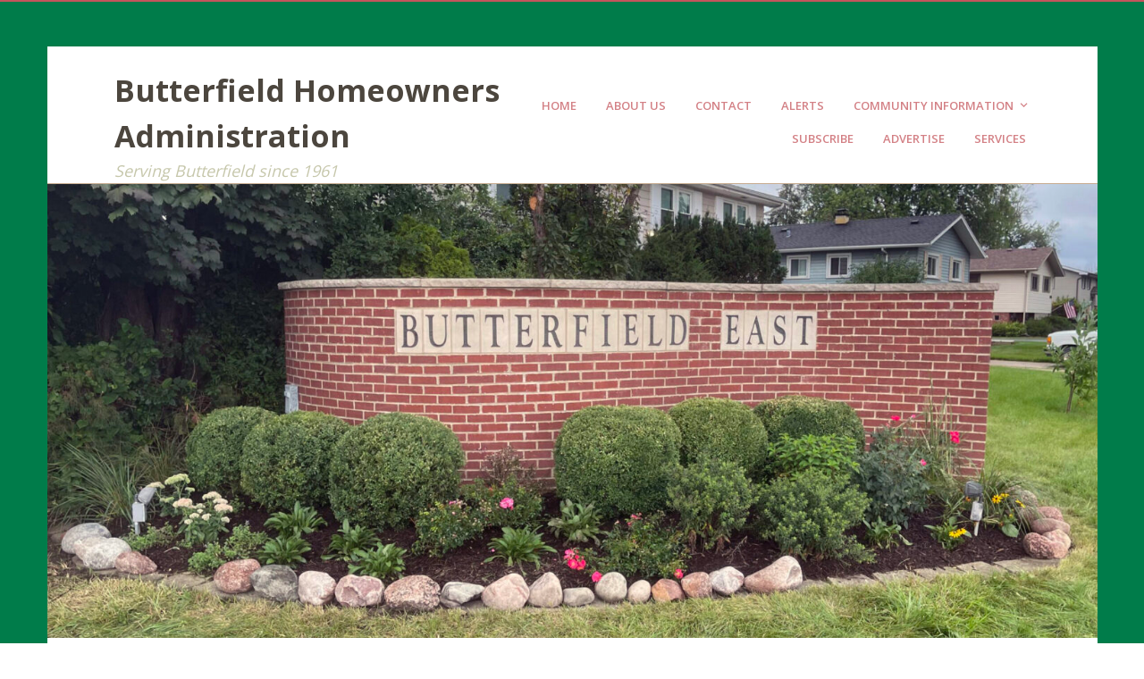

--- FILE ---
content_type: text/html; charset=UTF-8
request_url: http://mybhoa.com/2014/02/the-february-bha-newsletter-is-now-available/
body_size: 8878
content:
<!DOCTYPE html>
<html lang="en-US">

<head>
<meta charset="UTF-8" />
<title>The February BHA Newsletter Is now Available! &#8211; Butterfield Homeowners Administration</title>
<meta name='robots' content='max-image-preview:large' />
<meta name="viewport" content="width=device-width, initial-scale=1" />
<meta name="generator" content="Stargazer 4.0.0" />
<link rel='dns-prefetch' href='//fonts.googleapis.com' />
<link rel="alternate" type="application/rss+xml" title="Butterfield Homeowners Administration &raquo; Feed" href="http://mybhoa.com/feed/" />
<link rel="alternate" type="application/rss+xml" title="Butterfield Homeowners Administration &raquo; Comments Feed" href="http://mybhoa.com/comments/feed/" />
<script type="text/javascript">
window._wpemojiSettings = {"baseUrl":"https:\/\/s.w.org\/images\/core\/emoji\/14.0.0\/72x72\/","ext":".png","svgUrl":"https:\/\/s.w.org\/images\/core\/emoji\/14.0.0\/svg\/","svgExt":".svg","source":{"concatemoji":"http:\/\/mybhoa.com\/wp-includes\/js\/wp-emoji-release.min.js?ver=6.2.8"}};
/*! This file is auto-generated */
!function(e,a,t){var n,r,o,i=a.createElement("canvas"),p=i.getContext&&i.getContext("2d");function s(e,t){p.clearRect(0,0,i.width,i.height),p.fillText(e,0,0);e=i.toDataURL();return p.clearRect(0,0,i.width,i.height),p.fillText(t,0,0),e===i.toDataURL()}function c(e){var t=a.createElement("script");t.src=e,t.defer=t.type="text/javascript",a.getElementsByTagName("head")[0].appendChild(t)}for(o=Array("flag","emoji"),t.supports={everything:!0,everythingExceptFlag:!0},r=0;r<o.length;r++)t.supports[o[r]]=function(e){if(p&&p.fillText)switch(p.textBaseline="top",p.font="600 32px Arial",e){case"flag":return s("\ud83c\udff3\ufe0f\u200d\u26a7\ufe0f","\ud83c\udff3\ufe0f\u200b\u26a7\ufe0f")?!1:!s("\ud83c\uddfa\ud83c\uddf3","\ud83c\uddfa\u200b\ud83c\uddf3")&&!s("\ud83c\udff4\udb40\udc67\udb40\udc62\udb40\udc65\udb40\udc6e\udb40\udc67\udb40\udc7f","\ud83c\udff4\u200b\udb40\udc67\u200b\udb40\udc62\u200b\udb40\udc65\u200b\udb40\udc6e\u200b\udb40\udc67\u200b\udb40\udc7f");case"emoji":return!s("\ud83e\udef1\ud83c\udffb\u200d\ud83e\udef2\ud83c\udfff","\ud83e\udef1\ud83c\udffb\u200b\ud83e\udef2\ud83c\udfff")}return!1}(o[r]),t.supports.everything=t.supports.everything&&t.supports[o[r]],"flag"!==o[r]&&(t.supports.everythingExceptFlag=t.supports.everythingExceptFlag&&t.supports[o[r]]);t.supports.everythingExceptFlag=t.supports.everythingExceptFlag&&!t.supports.flag,t.DOMReady=!1,t.readyCallback=function(){t.DOMReady=!0},t.supports.everything||(n=function(){t.readyCallback()},a.addEventListener?(a.addEventListener("DOMContentLoaded",n,!1),e.addEventListener("load",n,!1)):(e.attachEvent("onload",n),a.attachEvent("onreadystatechange",function(){"complete"===a.readyState&&t.readyCallback()})),(e=t.source||{}).concatemoji?c(e.concatemoji):e.wpemoji&&e.twemoji&&(c(e.twemoji),c(e.wpemoji)))}(window,document,window._wpemojiSettings);
</script>
<link rel='stylesheet' id='wp-block-library-css' href='http://mybhoa.com/wp-includes/css/dist/block-library/style.min.css?ver=6.2.8' type='text/css' media='all' />
<link rel='stylesheet' id='classic-theme-styles-css' href='http://mybhoa.com/wp-includes/css/classic-themes.min.css?ver=6.2.8' type='text/css' media='all' />
<style id='global-styles-inline-css' type='text/css'>
body{--wp--preset--color--black: #000000;--wp--preset--color--cyan-bluish-gray: #abb8c3;--wp--preset--color--white: #ffffff;--wp--preset--color--pale-pink: #f78da7;--wp--preset--color--vivid-red: #cf2e2e;--wp--preset--color--luminous-vivid-orange: #ff6900;--wp--preset--color--luminous-vivid-amber: #fcb900;--wp--preset--color--light-green-cyan: #7bdcb5;--wp--preset--color--vivid-green-cyan: #00d084;--wp--preset--color--pale-cyan-blue: #8ed1fc;--wp--preset--color--vivid-cyan-blue: #0693e3;--wp--preset--color--vivid-purple: #9b51e0;--wp--preset--gradient--vivid-cyan-blue-to-vivid-purple: linear-gradient(135deg,rgba(6,147,227,1) 0%,rgb(155,81,224) 100%);--wp--preset--gradient--light-green-cyan-to-vivid-green-cyan: linear-gradient(135deg,rgb(122,220,180) 0%,rgb(0,208,130) 100%);--wp--preset--gradient--luminous-vivid-amber-to-luminous-vivid-orange: linear-gradient(135deg,rgba(252,185,0,1) 0%,rgba(255,105,0,1) 100%);--wp--preset--gradient--luminous-vivid-orange-to-vivid-red: linear-gradient(135deg,rgba(255,105,0,1) 0%,rgb(207,46,46) 100%);--wp--preset--gradient--very-light-gray-to-cyan-bluish-gray: linear-gradient(135deg,rgb(238,238,238) 0%,rgb(169,184,195) 100%);--wp--preset--gradient--cool-to-warm-spectrum: linear-gradient(135deg,rgb(74,234,220) 0%,rgb(151,120,209) 20%,rgb(207,42,186) 40%,rgb(238,44,130) 60%,rgb(251,105,98) 80%,rgb(254,248,76) 100%);--wp--preset--gradient--blush-light-purple: linear-gradient(135deg,rgb(255,206,236) 0%,rgb(152,150,240) 100%);--wp--preset--gradient--blush-bordeaux: linear-gradient(135deg,rgb(254,205,165) 0%,rgb(254,45,45) 50%,rgb(107,0,62) 100%);--wp--preset--gradient--luminous-dusk: linear-gradient(135deg,rgb(255,203,112) 0%,rgb(199,81,192) 50%,rgb(65,88,208) 100%);--wp--preset--gradient--pale-ocean: linear-gradient(135deg,rgb(255,245,203) 0%,rgb(182,227,212) 50%,rgb(51,167,181) 100%);--wp--preset--gradient--electric-grass: linear-gradient(135deg,rgb(202,248,128) 0%,rgb(113,206,126) 100%);--wp--preset--gradient--midnight: linear-gradient(135deg,rgb(2,3,129) 0%,rgb(40,116,252) 100%);--wp--preset--duotone--dark-grayscale: url('#wp-duotone-dark-grayscale');--wp--preset--duotone--grayscale: url('#wp-duotone-grayscale');--wp--preset--duotone--purple-yellow: url('#wp-duotone-purple-yellow');--wp--preset--duotone--blue-red: url('#wp-duotone-blue-red');--wp--preset--duotone--midnight: url('#wp-duotone-midnight');--wp--preset--duotone--magenta-yellow: url('#wp-duotone-magenta-yellow');--wp--preset--duotone--purple-green: url('#wp-duotone-purple-green');--wp--preset--duotone--blue-orange: url('#wp-duotone-blue-orange');--wp--preset--font-size--small: 13px;--wp--preset--font-size--medium: 20px;--wp--preset--font-size--large: 36px;--wp--preset--font-size--x-large: 42px;--wp--preset--spacing--20: 0.44rem;--wp--preset--spacing--30: 0.67rem;--wp--preset--spacing--40: 1rem;--wp--preset--spacing--50: 1.5rem;--wp--preset--spacing--60: 2.25rem;--wp--preset--spacing--70: 3.38rem;--wp--preset--spacing--80: 5.06rem;--wp--preset--shadow--natural: 6px 6px 9px rgba(0, 0, 0, 0.2);--wp--preset--shadow--deep: 12px 12px 50px rgba(0, 0, 0, 0.4);--wp--preset--shadow--sharp: 6px 6px 0px rgba(0, 0, 0, 0.2);--wp--preset--shadow--outlined: 6px 6px 0px -3px rgba(255, 255, 255, 1), 6px 6px rgba(0, 0, 0, 1);--wp--preset--shadow--crisp: 6px 6px 0px rgba(0, 0, 0, 1);}:where(.is-layout-flex){gap: 0.5em;}body .is-layout-flow > .alignleft{float: left;margin-inline-start: 0;margin-inline-end: 2em;}body .is-layout-flow > .alignright{float: right;margin-inline-start: 2em;margin-inline-end: 0;}body .is-layout-flow > .aligncenter{margin-left: auto !important;margin-right: auto !important;}body .is-layout-constrained > .alignleft{float: left;margin-inline-start: 0;margin-inline-end: 2em;}body .is-layout-constrained > .alignright{float: right;margin-inline-start: 2em;margin-inline-end: 0;}body .is-layout-constrained > .aligncenter{margin-left: auto !important;margin-right: auto !important;}body .is-layout-constrained > :where(:not(.alignleft):not(.alignright):not(.alignfull)){max-width: var(--wp--style--global--content-size);margin-left: auto !important;margin-right: auto !important;}body .is-layout-constrained > .alignwide{max-width: var(--wp--style--global--wide-size);}body .is-layout-flex{display: flex;}body .is-layout-flex{flex-wrap: wrap;align-items: center;}body .is-layout-flex > *{margin: 0;}:where(.wp-block-columns.is-layout-flex){gap: 2em;}.has-black-color{color: var(--wp--preset--color--black) !important;}.has-cyan-bluish-gray-color{color: var(--wp--preset--color--cyan-bluish-gray) !important;}.has-white-color{color: var(--wp--preset--color--white) !important;}.has-pale-pink-color{color: var(--wp--preset--color--pale-pink) !important;}.has-vivid-red-color{color: var(--wp--preset--color--vivid-red) !important;}.has-luminous-vivid-orange-color{color: var(--wp--preset--color--luminous-vivid-orange) !important;}.has-luminous-vivid-amber-color{color: var(--wp--preset--color--luminous-vivid-amber) !important;}.has-light-green-cyan-color{color: var(--wp--preset--color--light-green-cyan) !important;}.has-vivid-green-cyan-color{color: var(--wp--preset--color--vivid-green-cyan) !important;}.has-pale-cyan-blue-color{color: var(--wp--preset--color--pale-cyan-blue) !important;}.has-vivid-cyan-blue-color{color: var(--wp--preset--color--vivid-cyan-blue) !important;}.has-vivid-purple-color{color: var(--wp--preset--color--vivid-purple) !important;}.has-black-background-color{background-color: var(--wp--preset--color--black) !important;}.has-cyan-bluish-gray-background-color{background-color: var(--wp--preset--color--cyan-bluish-gray) !important;}.has-white-background-color{background-color: var(--wp--preset--color--white) !important;}.has-pale-pink-background-color{background-color: var(--wp--preset--color--pale-pink) !important;}.has-vivid-red-background-color{background-color: var(--wp--preset--color--vivid-red) !important;}.has-luminous-vivid-orange-background-color{background-color: var(--wp--preset--color--luminous-vivid-orange) !important;}.has-luminous-vivid-amber-background-color{background-color: var(--wp--preset--color--luminous-vivid-amber) !important;}.has-light-green-cyan-background-color{background-color: var(--wp--preset--color--light-green-cyan) !important;}.has-vivid-green-cyan-background-color{background-color: var(--wp--preset--color--vivid-green-cyan) !important;}.has-pale-cyan-blue-background-color{background-color: var(--wp--preset--color--pale-cyan-blue) !important;}.has-vivid-cyan-blue-background-color{background-color: var(--wp--preset--color--vivid-cyan-blue) !important;}.has-vivid-purple-background-color{background-color: var(--wp--preset--color--vivid-purple) !important;}.has-black-border-color{border-color: var(--wp--preset--color--black) !important;}.has-cyan-bluish-gray-border-color{border-color: var(--wp--preset--color--cyan-bluish-gray) !important;}.has-white-border-color{border-color: var(--wp--preset--color--white) !important;}.has-pale-pink-border-color{border-color: var(--wp--preset--color--pale-pink) !important;}.has-vivid-red-border-color{border-color: var(--wp--preset--color--vivid-red) !important;}.has-luminous-vivid-orange-border-color{border-color: var(--wp--preset--color--luminous-vivid-orange) !important;}.has-luminous-vivid-amber-border-color{border-color: var(--wp--preset--color--luminous-vivid-amber) !important;}.has-light-green-cyan-border-color{border-color: var(--wp--preset--color--light-green-cyan) !important;}.has-vivid-green-cyan-border-color{border-color: var(--wp--preset--color--vivid-green-cyan) !important;}.has-pale-cyan-blue-border-color{border-color: var(--wp--preset--color--pale-cyan-blue) !important;}.has-vivid-cyan-blue-border-color{border-color: var(--wp--preset--color--vivid-cyan-blue) !important;}.has-vivid-purple-border-color{border-color: var(--wp--preset--color--vivid-purple) !important;}.has-vivid-cyan-blue-to-vivid-purple-gradient-background{background: var(--wp--preset--gradient--vivid-cyan-blue-to-vivid-purple) !important;}.has-light-green-cyan-to-vivid-green-cyan-gradient-background{background: var(--wp--preset--gradient--light-green-cyan-to-vivid-green-cyan) !important;}.has-luminous-vivid-amber-to-luminous-vivid-orange-gradient-background{background: var(--wp--preset--gradient--luminous-vivid-amber-to-luminous-vivid-orange) !important;}.has-luminous-vivid-orange-to-vivid-red-gradient-background{background: var(--wp--preset--gradient--luminous-vivid-orange-to-vivid-red) !important;}.has-very-light-gray-to-cyan-bluish-gray-gradient-background{background: var(--wp--preset--gradient--very-light-gray-to-cyan-bluish-gray) !important;}.has-cool-to-warm-spectrum-gradient-background{background: var(--wp--preset--gradient--cool-to-warm-spectrum) !important;}.has-blush-light-purple-gradient-background{background: var(--wp--preset--gradient--blush-light-purple) !important;}.has-blush-bordeaux-gradient-background{background: var(--wp--preset--gradient--blush-bordeaux) !important;}.has-luminous-dusk-gradient-background{background: var(--wp--preset--gradient--luminous-dusk) !important;}.has-pale-ocean-gradient-background{background: var(--wp--preset--gradient--pale-ocean) !important;}.has-electric-grass-gradient-background{background: var(--wp--preset--gradient--electric-grass) !important;}.has-midnight-gradient-background{background: var(--wp--preset--gradient--midnight) !important;}.has-small-font-size{font-size: var(--wp--preset--font-size--small) !important;}.has-medium-font-size{font-size: var(--wp--preset--font-size--medium) !important;}.has-large-font-size{font-size: var(--wp--preset--font-size--large) !important;}.has-x-large-font-size{font-size: var(--wp--preset--font-size--x-large) !important;}
.wp-block-navigation a:where(:not(.wp-element-button)){color: inherit;}
:where(.wp-block-columns.is-layout-flex){gap: 2em;}
.wp-block-pullquote{font-size: 1.5em;line-height: 1.6;}
</style>
<link rel='stylesheet' id='stargazer-font-css' href='https://fonts.googleapis.com/css?family=Droid+Serif%3A400%2C700%2C400italic%2C700italic%7COpen+Sans%3A300%2C400%2C600%2C700&#038;ver=6.2.8#038;subset=latin,latin-ext' type='text/css' media='all' />
<link rel='stylesheet' id='hybrid-one-five-css' href='http://mybhoa.com/wp-content/themes/stargazer/library/css/one-five.min.css?ver=4.0.0' type='text/css' media='all' />
<link rel='stylesheet' id='hybrid-gallery-css' href='http://mybhoa.com/wp-content/themes/stargazer/library/css/gallery.min.css?ver=4.0.0' type='text/css' media='all' />
<link rel='stylesheet' id='stargazer-mediaelement-css' href='http://mybhoa.com/wp-content/themes/stargazer/css/mediaelement.min.css?ver=6.2.8' type='text/css' media='all' />
<link rel='stylesheet' id='stargazer-media-css' href='http://mybhoa.com/wp-content/themes/stargazer/css/media.min.css?ver=6.2.8' type='text/css' media='all' />
<link rel='stylesheet' id='hybrid-parent-css' href='http://mybhoa.com/wp-content/themes/stargazer/style.min.css?ver=6.2.8' type='text/css' media='all' />
<link rel='stylesheet' id='hybrid-style-css' href='http://mybhoa.com/wp-content/themes/christmas-joy/style.css?ver=6.2.8' type='text/css' media='all' />
<link rel='stylesheet' id='christmas-joy-fonts-css' href='//fonts.googleapis.com/css?family=Old+Standard+TT%3A400%2C400italic%2C700&#038;ver=6.2.8' type='text/css' media='all' />
<script type='text/javascript' src='http://mybhoa.com/wp-includes/js/jquery/jquery.min.js?ver=3.6.4' id='jquery-core-js'></script>
<script type='text/javascript' src='http://mybhoa.com/wp-includes/js/jquery/jquery-migrate.min.js?ver=3.4.0' id='jquery-migrate-js'></script>
<link rel="https://api.w.org/" href="http://mybhoa.com/wp-json/" /><link rel="alternate" type="application/json" href="http://mybhoa.com/wp-json/wp/v2/posts/1594" /><link rel="EditURI" type="application/rsd+xml" title="RSD" href="http://mybhoa.com/xmlrpc.php?rsd" />
<link rel="wlwmanifest" type="application/wlwmanifest+xml" href="http://mybhoa.com/wp-includes/wlwmanifest.xml" />
<meta name="generator" content="WordPress 6.2.8" />
<link rel="canonical" href="http://mybhoa.com/2014/02/the-february-bha-newsletter-is-now-available/" />
<link rel='shortlink' href='http://mybhoa.com/?p=1594' />
<link rel="alternate" type="application/json+oembed" href="http://mybhoa.com/wp-json/oembed/1.0/embed?url=http%3A%2F%2Fmybhoa.com%2F2014%2F02%2Fthe-february-bha-newsletter-is-now-available%2F" />
<link rel="alternate" type="text/xml+oembed" href="http://mybhoa.com/wp-json/oembed/1.0/embed?url=http%3A%2F%2Fmybhoa.com%2F2014%2F02%2Fthe-february-bha-newsletter-is-now-available%2F&#038;format=xml" />

<style type="text/css" id="custom-colors-css">a, .wp-playlist-light .wp-playlist-playing, .wp-embed-comments a,.wp-embed-share-dialog-open, .wp-embed a { color: rgba( 196, 85, 92, 0.75 ); } a:hover, a:focus, legend, mark, .comment-respond .required, pre,.form-allowed-tags code, pre code,.wp-playlist-light .wp-playlist-item:hover,.wp-playlist-light .wp-playlist-item:focus,.mejs-button button:hover::after, .mejs-button button:focus::after,.mejs-overlay-button:hover::after, .mejs-overlay-button:focus::after,.wp-embed-comments a:hover, .wp-embed-comments a:focus,.wp-embed-share-dialog-open:hover, .wp-embed-share-dialog-open:focus,.wp-embed a:hover, .wp-embed a:focus{ color: #c4555c; } input[type='submit'], input[type='reset'], input[type='button'], button, .page-links a,.comment-reply-link, .comment-reply-login, .wp-calendar td.has-posts a, #menu-sub-terms li a{ background-color: rgba( 196, 85, 92, 0.8 ); } legend, mark, pre, .form-allowed-tags code { background-color: rgba( 196, 85, 92, 0.1 ); } input[type='submit']:hover, input[type='submit']:focus,input[type='reset']:hover, input[type='reset']:focus,input[type='button']:hover, input[type='button']:focus,button:hover, button:focus,.page-links a:hover, .page-links a:focus,.wp-calendar td.has-posts a:hover, .wp-calendar td.has-posts a:focus,.widget-title > .wrap,#comments-number > .wrap, #reply-title > .wrap, .attachment-meta-title > .wrap,.widget_search > .search-form,#menu-sub-terms li a:hover, #menu-sub-terms li a:focus,.comment-reply-link:hover, .comment-reply-link:focus,.comment-reply-login:hover, .comment-reply-login:focus,.mejs-time-rail .mejs-time-loaded, .skip-link .screen-reader-text{ background-color: #c4555c; } ::selection { background-color: #c4555c; } legend { border-color: rgba( 196, 85, 92, 0.15 ); } body { border-top-color: #c4555c; } .entry-content a, .entry-summary a, .comment-content a { border-bottom-color: rgba( 196, 85, 92, 0.15 ); } .entry-content a:hover, .entry-content a:focus,           .entry-summary a:hover, .entry-summary a:focus,           .comment-content a:hover, .comment-content a:focus           { border-bottom-color: rgba( 196, 85, 92, 0.75 ); } body, .widget-title, #comments-number, #reply-title,.attachment-meta-title { border-bottom-color: #c4555c; } blockquote { background-color: rgba( 196, 85, 92, 0.85 ); } blockquote blockquote { background-color: rgba( 196, 85, 92, 0.9 ); } blockquote { outline-color: rgba( 196, 85, 92, 0.85); }</style>

<style type="text/css" id="custom-header-css">body.custom-header #site-title a { color: #4c463e; }</style>
<style type="text/css" id="custom-background-css">body.custom-background { background: #007c4a; }</style>
		<style type="text/css" id="wp-custom-css">
			/*
Welcome to Custom CSS!

CSS (Cascading Style Sheets) is a kind of code that tells the browser how
to render a web page. You may delete these comments and get started with
your customizations.

By default, your stylesheet will be loaded after the theme stylesheets,
which means that your rules can take precedence and override the theme CSS
rules. Just write here what you want to change, you don't need to copy all
your theme's stylesheet content.
*/
h1, h2, h3, h4, h5 {
	margin: 0;
	padding: 0;
	padding-top: 5px;
}

h1.entry-title {
	line-height: 1.3;
}

.article-ul {
	margin-top: -20px;
}

.article-ul li {
		margin-left: -30px
}

table, th, tr, td {
	margin: 0; 
	padding: 0;
	border: 0;
	background-color: transparent;
}

td {
	padding: 0 0 35px 0;
}

td:nth-child(2) {
	padding-left: 30px;
}

figcaption {font-size: 14px; text-align: center; font-style: italic}

.comments-closed {display: none};		</style>
		</head>

<body class="wordpress ltr en en-us child-theme y2026 m01 d22 h16 thursday logged-out custom-background custom-header display-header-text singular singular-post singular-post-1594 post-template-default post-format-standard layout-2c-l custom-colors" dir="ltr" itemscope="itemscope" itemtype="http://schema.org/Blog">

	<div id="container">

		<div class="skip-link">
			<a href="#content" class="screen-reader-text">Skip to content</a>
		</div><!-- .skip-link -->

		
		<div class="wrap">

			<header class="site-header" id="header" role="banner" itemscope="itemscope" itemtype="http://schema.org/WPHeader">

				
					<div id="branding">
						
													<h1 class="site-title" id="site-title" itemprop="headline"><a href="http://mybhoa.com" rel="home">Butterfield Homeowners Administration</a></h1>							<h2 class="site-description" id="site-description" itemprop="description">Serving Butterfield since 1961</h2>											</div><!-- #branding -->

				
				
	<nav class="menu menu-secondary" role="navigation" id="menu-secondary" aria-label="Secondary Menu" itemscope="itemscope" itemtype="http://schema.org/SiteNavigationElement">

		<h3 id="menu-primary-title" class="menu-toggle">
			<button class="screen-reader-text">Default</button>
		</h3><!-- .menu-toggle -->

		<div class="wrap"><ul id="menu-secondary-items" class="menu-items"><li id="menu-item-1312" class="menu-item menu-item-type-custom menu-item-object-custom menu-item-home menu-item-1312"><a href="http://mybhoa.com/">Home</a></li>
<li id="menu-item-1313" class="menu-item menu-item-type-post_type menu-item-object-page menu-item-1313"><a href="http://mybhoa.com/about/">About Us</a></li>
<li id="menu-item-1314" class="menu-item menu-item-type-post_type menu-item-object-page menu-item-1314"><a href="http://mybhoa.com/contact-form/">Contact</a></li>
<li id="menu-item-1319" class="menu-item menu-item-type-taxonomy menu-item-object-category current-post-ancestor current-menu-parent current-post-parent menu-item-1319"><a href="http://mybhoa.com/category/alerts/">Alerts</a></li>
<li id="menu-item-1535" class="menu-item menu-item-type-post_type menu-item-object-page menu-item-has-children menu-item-1535"><a href="http://mybhoa.com/community-information/">Community Information</a>
<ul class="sub-menu">
	<li id="menu-item-3485" class="menu-item menu-item-type-post_type menu-item-object-page menu-item-3485"><a href="http://mybhoa.com/health-safety/">Health &#038; Safety</a></li>
	<li id="menu-item-1772" class="menu-item menu-item-type-post_type menu-item-object-page menu-item-1772"><a href="http://mybhoa.com/local-government/">Local Government</a></li>
	<li id="menu-item-2202" class="menu-item menu-item-type-post_type menu-item-object-page menu-item-2202"><a href="http://mybhoa.com/community-information/local-events/">Local Events</a></li>
	<li id="menu-item-1794" class="menu-item menu-item-type-post_type menu-item-object-page menu-item-1794"><a href="http://mybhoa.com/utilities/">Utilities</a></li>
	<li id="menu-item-1704" class="menu-item menu-item-type-post_type menu-item-object-page menu-item-1704"><a href="http://mybhoa.com/home-garden/">Home &#038; Garden</a></li>
	<li id="menu-item-1547" class="menu-item menu-item-type-post_type menu-item-object-page menu-item-1547"><a href="http://mybhoa.com/wildlife/">Wildlife</a></li>
	<li id="menu-item-2144" class="menu-item menu-item-type-post_type menu-item-object-page menu-item-2144"><a href="http://mybhoa.com/flora/">Flora</a></li>
	<li id="menu-item-3413" class="menu-item menu-item-type-post_type menu-item-object-page menu-item-3413"><a href="http://mybhoa.com/community-information/explore-illinois/">Explore Illinois</a></li>
</ul>
</li>
<li id="menu-item-3201" class="menu-item menu-item-type-post_type menu-item-object-page menu-item-3201"><a href="http://mybhoa.com/subscribe/">Subscribe</a></li>
<li id="menu-item-2402" class="menu-item menu-item-type-post_type menu-item-object-page menu-item-2402"><a href="http://mybhoa.com/advertising/">Advertise</a></li>
<li id="menu-item-4604" class="menu-item menu-item-type-post_type menu-item-object-page menu-item-4604"><a href="http://mybhoa.com/services/">Services</a></li>
</ul></div>
	</nav><!-- #menu-secondary -->


			</header><!-- #header -->

			
				<img class="header-image" src="http://mybhoa.com/wp-content/uploads/2023/03/cropped-LloydEntranceSign-UpgradedLandcaping-090422-cropped2.jpg" width="1500" height="649" alt="" />

			
			<div id="main" class="main">

				
	<nav role="navigation" aria-label="Breadcrumbs" class="breadcrumb-trail breadcrumbs" itemprop="breadcrumb"><ul class="trail-items" itemscope itemtype="http://schema.org/BreadcrumbList"><meta name="numberOfItems" content="4" /><meta name="itemListOrder" content="Ascending" /><li itemprop="itemListElement" itemscope itemtype="http://schema.org/ListItem" class="trail-item trail-begin"><a href="http://mybhoa.com/" rel="home"><span itemprop="name">Home</span></a><meta itemprop="position" content="1" /></li><li itemprop="itemListElement" itemscope itemtype="http://schema.org/ListItem" class="trail-item"><a href="http://mybhoa.com/2014/"><span itemprop="name">2014</span></a><meta itemprop="position" content="2" /></li><li itemprop="itemListElement" itemscope itemtype="http://schema.org/ListItem" class="trail-item"><a href="http://mybhoa.com/2014/02/"><span itemprop="name">February</span></a><meta itemprop="position" content="3" /></li><li itemprop="itemListElement" itemscope itemtype="http://schema.org/ListItem" class="trail-item trail-end"><span itemprop="name">The February BHA Newsletter Is now Available!</span><meta itemprop="position" content="4" /></li></ul></nav>

<main class="content" id="content" role="main">

	
	
		
			
			<article class="entry author-bha post-1594 post type-post status-publish format-standard category-alerts" id="post-1594" itemscope="itemscope" itemtype="http://schema.org/BlogPosting" itemprop="blogPost">

	
		<header class="entry-header">

			<h1 class="entry-title" itemprop="headline">The February BHA Newsletter Is now Available!</h1>

			<div class="entry-byline">
				<span class="entry-author" itemprop="author" itemscope="itemscope" itemtype="http://schema.org/Person"><a href="http://mybhoa.com/author/bha/" title="Posts by Butterfield Homeowners Administration" rel="author" class="url fn n" itemprop="url"><span itemprop="name">Butterfield Homeowners Administration</span></a></span>
				<time class="entry-published updated" datetime="2014-02-09T00:52:26-06:00" itemprop="datePublished" title="Sunday, February 9, 2014, 12:52 am">February 9, 2014</time>
				<span class="comments-link"></span>											</div><!-- .entry-byline -->

		</header><!-- .entry-header -->

		<div class="entry-content" itemprop="articleBody">
			<p>Our latest newsletter is now available! <a href="http://mybhoa.com/wp-content/uploads/2014/02/BHANewsletter-2014-02-WEB.pdf" target="blank">Click here</a> to read it online.</p>
<p>Please note that any views or opinions presented in our newsletters are solely those of the respective authors of each article and do not represent the opinions of the Butterfield Homeowners Association, its members, or anyone related to our organization.</p>
					</div><!-- .entry-content -->

		<footer class="entry-footer">
			<span class="entry-terms category" itemprop="articleSection">Posted in <a href="http://mybhoa.com/category/alerts/" rel="tag">Alerts</a></span>					</footer><!-- .entry-footer -->

	
</article><!-- .entry -->
			
				
			
		
		
	<div class="loop-nav">
		<div class="prev">Previous Post: <a href="http://mybhoa.com/2014/02/late-mail-delivery-around-butterfield/" rel="prev">Late Mail Delivery around Butterfield</a></div>		<div class="next">Next Post: <a href="http://mybhoa.com/2014/02/new-bha-newsletter-survey/" rel="next">New BHA Newsletter Survey!</a></div>	</div><!-- .loop-nav -->


	
</main><!-- #content -->

				
	<aside class="sidebar sidebar-primary" role="complementary" id="sidebar-primary" aria-label="Primary Sidebar" itemscope="itemscope" itemtype="http://schema.org/WPSideBar">

		<h3 id="sidebar-primary-title" class="screen-reader-text">Primary Sidebar</h3>

		
			<section id="search-3" class="widget widget_search"><form role="search" method="get" class="search-form" action="http://mybhoa.com/">
				<label>
					<span class="screen-reader-text">Search for:</span>
					<input type="search" class="search-field" placeholder="Search &hellip;" value="" name="s" />
				</label>
				<input type="submit" class="search-submit" value="Search" />
			</form></section><section id="media_image-2" class="widget widget_media_image"><a href="http://www.NextGenerationChildcare.biz"><img width="300" height="150" src="http://mybhoa.com/wp-content/uploads/2019/07/NextGen-072819-300x150.gif" class="image wp-image-3393  attachment-medium size-medium" alt="Next Generation Healthcare - licensed home-based education for young children." decoding="async" loading="lazy" style="max-width: 100%; height: auto;" /></a></section><section id="text-4" class="widget widget_text"><h3 class="widget-title">Subscribe</h3>			<div class="textwidget"><p>To pay your annual subscription dues, click on a button or link below to safely and securely donate via PayPal:</p>


<!-- Noble-Level Subscription -->
 <strong><span style="color:#04800c" class="has-inline-color">Noble-Level Subscription ($100)</span></strong><br>
Noble members receive not only essential print and electronic communications, they will also have access to our quarterly web-based newsletter, receive our print newsletter in the mail every quarter, have early access privileges to new products and services as they become available, and other perks to be announced. Use the special buttons below to subscribe to Noble membership: <br><br>
<div id="paypal-button-container-P-4LS95270HC9621924MCCHVVY"></div>
<script src="https://www.paypal.com/sdk/js?client-id=AR74FWCtiCl1r4QueVHBuMSlBN29ZwPITm_u-wWaWOTREQWfjTFRK__i35ul5zOI7o857fBB4ehmHpkb&vault=true&intent=subscription" data-sdk-integration-source="button-factory"></script> 
<script>
  paypal.Buttons({
      style: {
          shape: 'rect',
          color: 'gold',
          layout: 'vertical',
          label: 'subscribe'
      },
      createSubscription: function(data, actions) {
        return actions.subscription.create({
          /* Creates the subscription */
          plan_id: 'P-4LS95270HC9621924MCCHVVY'
        });
      },
      onApprove: function(data, actions) {
        alert(data.subscriptionID); // You can add optional success message for the subscriber here
      }
  }).render('#paypal-button-container-P-4LS95270HC9621924MCCHVVY'); // Renders the PayPal button
</script>
<br>

<!-- Knight-Level Subscription -->
<p><b><u><a href="https://www.paypal.com/webapps/billing/plans/subscribe?plan_id=P-4LS95270HC9621924MCCHVVY" target="new" rel="noopener">Knight-Level Subscription ($50)</a></u></b><br>
Knight-level members receive not only essential print and electronic communications, they also have access to our quarterly web-based newsletter (but not our print newsletter), and also enjoy early access privileges to new products and services as they become available.<br></p>


<!-- Esquire-Level Subscription -->
<p><b><u><a href="https://www.paypal.com/webapps/billing/plans/subscribe?plan_id=P-35029106U12271010MCCHQBQ" target="new" rel="noopener">Esquire-Level Subscription ($35)</a></u></b><br>
Esquire-level members receive not only essential print and electronic communications, but also access to our web-based newsletter, but not to the print newsletter or early access privileges to new products and services as they become available.<br></p>


<!-- Companion-Level Subscription -->
<p><b><u><a href="https://www.paypal.com/webapps/billing/plans/subscribe?plan_id=P-5K062282E2882343AMCCFSKA" target="new" rel="noopener">Companion-Level Subscription ($25)</a></u></b><br>
Companion-level members receive just basic membership privileges as part of their subscription, including essential print and electronic communications. Companion level is a good choice for a new members who want to learn more about our organization before upgrading to higher levels which provide more services, but at a higher cost.<br><br></p></div>
		</section>
		<section id="recent-posts-2" class="widget widget_recent_entries">
		<h3 class="widget-title">Recent Posts</h3>
		<ul>
											<li>
					<a href="http://mybhoa.com/2025/10/2026-membership-drive/">2026 Membership Drive</a>
									</li>
											<li>
					<a href="http://mybhoa.com/2024/07/happy-4th/">Happy 4th!</a>
									</li>
											<li>
					<a href="http://mybhoa.com/2024/05/spring-has-sprung/">Spring Has Sprung</a>
									</li>
											<li>
					<a href="http://mybhoa.com/2023/12/merry-christmas/">Merry Christmas!</a>
									</li>
											<li>
					<a href="http://mybhoa.com/2023/11/let-us-give-thanks/">Let Us Give Thanks</a>
									</li>
					</ul>

		</section><section id="text-2" class="widget widget_text"><h3 class="widget-title">Nextdoor</h3>			<div class="textwidget">The Butterfield Homeowners Administration has our own private group on Nextdoor! To join, just click this link:<br />
<ul>
<li><a href="https://nextdoor.com/g/0hymn2ors/" target="new" rel="noopener">BHA Members private group</a></li></ul></div>
		</section>
		
	</aside><!-- #sidebar-primary -->


			</div><!-- #main -->

			
		</div><!-- .wrap -->

		<footer class="site-footer" id="footer" role="contentinfo" itemscope="itemscope" itemtype="http://schema.org/WPFooter">

			<div class="wrap">

				
				<p class="credit">
					Copyright &#169; 2026 <a class="site-link" href="http://mybhoa.com" rel="home">Butterfield Homeowners Administration</a>. Powered by <a class="wp-link" href="https://wordpress.org">WordPress</a> and <a class="theme-link" href="https://themehybrid.com/themes/stargazer">Stargazer</a>.				</p><!-- .credit -->

			</div><!-- .wrap -->

		</footer><!-- #footer -->

	</div><!-- #container -->

	<script type='text/javascript' id='stargazer-js-extra'>
/* <![CDATA[ */
var stargazer_i18n = {"search_toggle":"Expand Search Form"};
/* ]]> */
</script>
<script type='text/javascript' src='http://mybhoa.com/wp-content/themes/stargazer/js/stargazer.min.js' id='stargazer-js'></script>

</body>
</html>

--- FILE ---
content_type: text/css
request_url: http://mybhoa.com/wp-content/themes/christmas-joy/style.css?ver=6.2.8
body_size: 1900
content:
/**
 * Theme Name:  Christmas Joy
 * Theme URI:   http://themehybrid.com/themes/christmas-joy
 * Description: Celebrating the season with a Christmas child theme for the Stargazer parent theme.
 * Version:     1.0.0
 * Author:      Jenny Ragan
 * Author URI:  http://djrthemes.com
 * Tags:        one-column, two-columns, custom-background, custom-colors, custom-header, custom-menu, editor-style, featured-images, post-formats, rtl-language-support, theme-options, threaded-comments, translation-ready
 * Text Domain: christmas-joy
 * License:     GNU General Public License v2.0 or later
 * License URI: http://www.gnu.org/licenses/gpl-2.0.html
 * Template:    stargazer
 */

/*
 * Note that the parent theme's `style.css` file is automatically loaded.  Do *not* try to load it again 
 * with `@import`.
 *
 * The only custom CSS you really should add to your child theme is CSS to overwrite colors and fonts.  The 
 * things available to be overwritten are labeled as the "Fun Zone" in the Stargazer theme's `style.css` file. 
 * Just open it up and check it out.  Everything is clearly marked and commented so that you can understand 
 * what you're allowed to overwrite.
 *
 * To be perfectly honest, you could probably get away with not adding a single line of CSS code if you really 
 * go all out with some of the `functions.php` design options.
 *
 * Of course, use your best judgement with everything.  Have fun.  And, throw the rules out the window when 
 * justified.
 *
 * If you make custom color/font changes that change the output of things in the post content, you'll want to 
 * add those changes to a file called `editor-style.css` and place it within your child theme's `/css` folder. 
 * It will automatically be loaded for you when a user is writing via the visual editor.
 *
 * images/headers/christmas-tree.jpg modified from photo by Dennis Hill, http://www.fontplay.com/freephotos/index.htm
 */

/**
 * 665f54 - brown
 * 8d8f57 - green
 * c4555c - red
 */

body, .media-shortcode-extend .media-info {
	color: #665f54;
}

h1,
h2,
h3,
h4,
h5,
h5,
#site-title
.entry h1,
.entry h2,
.entry h3,
.entry h4,
.entry h5 {
	font-family: "Old Standard TT", "Times New Roman", serif;
}

.font-primary, body, input, textarea, .label-checkbox,
.label-radio, .required, #site-description, #reply-title small {
	font-family: 'Open Sans', Arial, sans-serif;
}

h1,
h2,
h3,
h4,
h5,
.entry-title,
.entry-title a {
	color: #8d8f57;
}

h1, h2, hr, code, pre, .form-allowed-tags code,
fieldset, legend, input, select, textarea, .gallery .gallery-icon a img,
.avatar, .display-header-text #header, .entry, .format-chat .chat-author,
.media-info li, .loop-description, .loop-pagination, .loop-nav, #sidebar-subsidiary,
li.ping, .comment-content, .clean-my-archives .day-duplicate .day,
.whistles-tabs-nav li a, .whistles-tabs .whistles-tabs-nav li a:hover,
.whistles-tabs .whistles-tabs-wrap, .whistles-toggle .whistle-title,
.whistles-accordion .whistle-title, .whistles-toggle .whistle-content,
.whistles-accordion .whistle-content {
	border-color: #c7ac90;
}

#menu-primary, #menu-primary .search-form > div, #footer,
.audio-shortcode-wrap, .media-shortcode-extend .media-info,
.media-info-toggle, .entry-content .media-info-toggle,
.wp-audio-shortcode.mejs-container, .mejs-controls, .mejs-volume-button .mejs-volume-slider,
.mejs-overlay-play .mejs-overlay-button::after, .mejs-time-rail .mejs-time-float {
	background: #665f54;
}

.search-form>div, #footer, .audio-shortcode-wrap,
.media-shortcode-extend .media-info, .media-info-toggle,
.entry-content .media-info-toggle, .wp-audio-shortcode.mejs-container,
.mejs-controls, .mejs-volume-button .mejs-volume-slider,
.mejs-overlay-play .mejs-overlay-button::after, .mejs-time-rail .mejs-time-float {
	background: #665f54;
	color: #8d8f57;
}

input[type="number"], input[type="date"], input[type="datetime"],
input[type="datetime-local"], input[type="email"],
input[type="month"], input[type="password"], input[type="search"],
input[type="tel"], input[type="text"], input[type="time"],
input[type="url"], input[type="week"], textarea, select {
	background: #c7ac90;
	border-color: #c7ac90;
}

@media only screen and (max-width: 799px) {
	#menu-primary li a:hover, #menu-secondary li a:hover {
		background: #665f54;
	}
	#menu-primary li a, #menu-secondary li a {
		background: #8d8f57;
		border-color: #8d8f57;
	}
}

@media only screen and (min-width: 800px) {
	#menu-primary ul ul li a:hover, #menu-secondary ul ul li a:hover {
		background: #8d8f57;
	}
	#menu-primary li li a, #menu-secondary li li a {
		background: #665f54;
		border-color: #665f54;
	}
	.menu li > ul::before {
		border-bottom-color: #665f54;
	}
	.ltr .menu li li > ul::before {
		border-right-color: #665f54;
	}
}